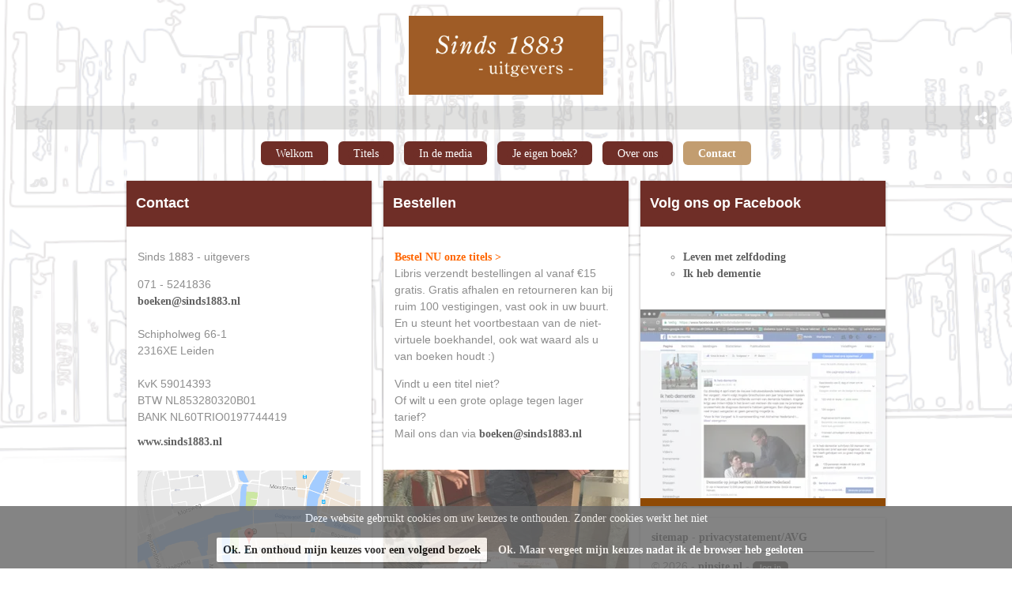

--- FILE ---
content_type: text/html
request_url: https://www.sinds1883.nl/c/contact
body_size: 4684
content:
<!DOCTYPE html PUBLIC "-//W3C//DTD XHTML 1.0 Strict//EN" "http://www.w3.org/TR/xhtml1/DTD/xhtml1-strict.dtd">
<html xmlns="http://www.w3.org/1999/xhtml" xml:lang="en" lang="en">
<head>
<meta http-equiv="Content-Type" content="text/html; charset=UTF-8" />
<meta http-equiv="content-language" content="nl">
<meta name="google" content="notranslate">


<meta name="description" content="Sinds 1883 - uitgevers verzamelt echte ervaringen van allerlei mensen met actuele maatschappelijke en persoonlijke thema's en publiceert die vanuit haar missie van bijdragen aan harmonie in de samenleving" />
<meta name="keywords" content="uitgeverij, maatschappelijk, actueel, auteurs, co-auteurs, werk, pamflet2, arbeid, idealen, maatschappij, inspireren, inspiratie, crowd-sourcing, geloof, bedoeling, rouw, tweede wereldoorlog, jeugdherinneringen, zelfsturing, best practices, ervaringen, ervaringsdeskunditen, tips, acviezen, seks, seksualiteit, seksuele ontwikkeling, dementie, Alzheimer, dement talent, brieven, persoonlijk, harmonie, nuance, nuancering, boeken, publicatie, delen, ideeën, idee, banen, baan, arbeidsparticipatie, afstand tot de arbeidsmarkt, arbeidsbeperking, arbeidshandicap, beperking, handicap, kracht, succes, social media, facebook, uitgeverij, twitter, website, site, stichting, goed doel, non-profit, non-fictie," />
<meta name="language" content="nl" />
<meta property="og:title" content="Contact - Sinds 1883 - uitgevers" />
<meta property="og:description" content="Sinds 1883 - uitgevers verzamelt echte ervaringen van allerlei mensen met actuele maatschappelijke en persoonlijke thema's en publiceert die vanuit haar missie van bijdragen aan harmonie in de samenleving" />
<meta property="og:url" content="https://www.sinds1883.nl/c/contact" />
<meta property="og:image" content="https://www.sinds1883.nl/uimg/sinds1883/sitetopf.jpg" />

 
<title>Contact - Sinds 1883 - uitgevers</title>

<link rel="stylesheet" type="text/css" href="/css/style_sinds1883.css?rev=1120210606111822" />
 <style>body{background-color:#ffffff;background-image:url('/uimg/sinds1883/sitebackgroundf.gif?d=111822');background-repeat:no-repeat;background-attachment:fixed;background-position:center top;background-size:cover;-webkit-background-size: cover;-moz-background-size: cover;-o-background-size: cover;}</style>      
<link rel="stylesheet" type="text/css" href="/fontello/css/fontello.css?rev=250217">
<link rel="stylesheet" type="text/css" href="/fontello/css/animation.css">
<!--[if IE 7]><link rel="stylesheet" href="/fontello/css/fontello-ie7.css"><![endif]-->

<script language="javascript" src="//ajax.googleapis.com/ajax/libs/jquery/1.8.2/jquery.min.js"></script>
<!--[if IE]><script src="//html5shiv.googlecode.com/svn/trunk/html5.js"></script><![endif]-->

<script language="javascript">
try {
var kolommargin_min = 15;
var kolommargin_max = 15;
var blokmarginbot = 15;
var uitlijnpar = 'N';
var bottomuitlijnpar = '';
}
catch(err){};
</script>


<script language="javascript">var normhoogte=0;var ltablet='';var lmobile='';var snm='sinds1883';</script>
<script src="/blocks.js?rev=20210131"></script>
<script src="/validate.js"></script>
<script async src="https://www.googletagmanager.com/gtag/js?id=UA-35236045-11"></script>
<script>
  window.dataLayer = window.dataLayer || [];
  function gtag(){dataLayer.push(arguments);}
  gtag('js', new Date());

  gtag('config', 'UA-35236045-11', { 'anonymize_ip': true });
</script>


<style>
body {
	overflow-y:scroll;
}
.block {
	background:#ffffff; ;
	position:absolute;
	width: 310px;
	max-width: 310px;
}
.sideblock {
	position:relative;
	overflow:auto;
	width: 310px;
	max-width: 310px;
}

.blockcontent {
        overflow:hidden;
		clear:both;
		}
.blockcontent img {
        max-width: 310px;
}






</style>

<script type="text/javascript" src="/fancybox2/lib/jquery.mousewheel-3.0.6.pack.js"></script>
<script type="text/javascript" src="/fancybox2/source/jquery.fancybox.js"></script>
<link rel="stylesheet" type="text/css" href="/fancybox2/source/jquery.fancybox.css" media="screen" />
<div id="switchkleur" style="display:none;background:#ffffff; "></div>
<script language="Javascript" src="/gofancyv3.js?rev=20200904"></script>
<script type="text/javascript" src="/ajax.js"></script>
<script src="/countpage.js?rev=1" type="text/javascript"></script>
<script src="//ajax.googleapis.com/ajax/libs/mootools/1.5.2/mootools.min.js"></script><script language="javascript" src="/lazyload.js"></script>

<script language="javascript" src="/shoppingbasket.js"></script> 


</head>

<body onload="setupBlocks();" id="c344" class="bodytag resultpage ">



<div id="fb-root"></div>
<div id="startdiv"></div>

<div id="container" style="position:relative">



<div style="text-align:center" id="topdiv"><a href="/"><img src="/uimg/sinds1883/sitetopf.jpg?d=111822" border="0" height="100" id="topafbeelding" alt="home" title="home"></a></div>


<div class="subnavbar" id="subnavbarid">
<script language="javascript">
var shareurl = "http://www.sinds1883.nl/c/contact";
var sharetitle = "Sinds 1883 - uitgevers ";
function showshare () {document.getElementById('sharediv').style.display='none'; document.getElementById('addthisdiv').style.display=''};
function sharetwitter (u,t) {window.open('https://twitter.com/intent/tweet?text='+encodeURIComponent(t)+'&url='+encodeURIComponent(u))}
function sharelinkedin (u,t) {window.open('https://www.linkedin.com/shareArticle?mini=true&url='+encodeURIComponent(u)+'&title='+encodeURIComponent(t)+'&ro=false')}
function sharefb (u,t) {window.open('https://www.facebook.com/sharer/sharer.php?u='+encodeURIComponent(u))}
function sharelink (u,t) {navigator.clipboard.writeText(u);alert('Link copied to clipboard');}
function sharemail (u,t) {window.open('mailto:?subject=Mail-a-friend www.sinds1883.nl&body='+encodeURIComponent(t)+'     '+encodeURIComponent(u))}
</script>
<div id="sharediv" style="float:right;margin:4px 4px 3px 7px;"><a href="javascript:(void(showshare()))" title="share" alt="share"><span class="icon-share"></span></a></div>
<div style="float:right;margin:5px 4px 3px 7px;min-width:100px;display:none;margin-top: 2px !important;" id="addthisdiv">
<!--a href="javascript:void(sharemail(shareurl,sharetitle))"><span class="icon-mail"></span></a-->
<a href="javascript:void(sharelink(shareurl,sharetitle))" title="Copy link"><span class="icon-globe"></span></a>
<a href="javascript:void(sharetwitter(shareurl,sharetitle))" title="Twitter"><i class="fa-brands fa-x-twitter"></i></a>
<a href="javascript:void(sharefb(shareurl,sharetitle))" title="Facebook"><span class="icon-facebook-t"></span></a>
<a href="javascript:void(sharelinkedin(shareurl,sharetitle))" title="Linkedin"><span class="icon-linkedin"></span></a>
</div>
</div><div style="clear:both"></div>
<div class="navdiv">
<div class="menutable" style="margin-bottom:5px;text-align:center;">
<div class="menuuit mnuitm1" style="display:inline-block;margin-top:5px;line-height:30px"><a href="/" ><span class="menuuit">Welkom</span></a></div>

<div class="menuuit mnuitm2" style="display:inline-block;margin-top:5px;line-height:30px"><a href="/c/titels" ><span class="menuuit">Titels</span></a></div>

<div class="menuuit mnuitm3" style="display:inline-block;margin-top:5px;line-height:30px"><a href="/c/in-de-media" ><span class="menuuit">In de media</span></a></div>

<div class="menuuit mnuitm4" style="display:inline-block;margin-top:5px;line-height:30px"><a href="/c/je-eigen-boek" ><span class="menuuit">Je eigen boek?</span></a></div>

<div class="menuuit mnuitm5" style="display:inline-block;margin-top:5px;line-height:30px"><a href="/c/over-ons" ><span class="menuuit">Over ons</span></a></div>

<div class="menuaan mnuitm6" style="display:inline-block;margin-top:5px;line-height:30px"><a href="/c/contact" ><span class="menuaan">Contact</span></a></div>
</div>
</div>




<div id="blocklistwrap">


<div style="position:relative;overflow:hidden;" id="blocklist" class="blocklistclass">

<div id="wacht" style="text-align:center;height:200px;margin-top:100px"><img src="/img/loader.gif"></div>
<a name="label810"></a><div class="block blockpc blok1      " style="display:none" id="b810">
<div class="blockscroll">
<div class="blockheader" ><H1 class="blok1 blockheader"><div onclick="javascript:gof('/lb810/contact')" onmouseover="this.style.cursor='pointer'" class="bloktitel" data-url="/lb810/contact">Contact</div></H1>
</div>

 
<div class="blockcontent" ><span class="txt blok1"><p>Sinds 1883 - uitgevers</p>
<div>071 - 5241836</div>
<div><a href="mailto:redactie@sinds1883.nl">boeken@sinds1883.nl</a><br /><br />Schipholweg 66-1<br />2316XE Leiden<br /><br />KvK 59014393</div>
<div>BTW NL853280320B01</div>
<div>BANK NL60TRIO0197744419</div><div style="height:10px"></div><div class="txt linklist" ><a href="http://www.sinds1883.nl" target="_blank"  class="listlink">www.sinds1883.nl</a><br>
</div></span><div style="height:7px"></div>
           
<p><a href="https://maps.google.com/maps?q=Noordeinde 2 d, leiden" target="_blank">
<center><img src="/maps/map810.jpg?d=12" border="0" style="margin:7px 0px 7px 0px" width="100%"/>
</center>
</a>
<div style="display:none" class="mapadres txt blok1">Noordeinde 2 d, leiden</div>
  
</div>
<span >

</span>

</div>
</div>
<a name="label969"></a><div class="block blockpc blok2      " style="display:none" id="b969">
<div class="blockscroll">
<div class="blockheader" ><H1 class="blok2 blockheader"><div onclick="javascript:gof('/lb969/bestellen')" onmouseover="this.style.cursor='pointer'" class="bloktitel" data-url="/lb969/bestellen">Bestellen</div></H1>
</div>

 
<div class="blockcontent" ><span class="txt blok2"><p><span style="color: #ff6600;"><strong><a href="https://www.libris.nl/kooyker/" target="_blank" style="color: #ff6600;">Bestel NU onze titels &gt;</a></strong></span><br />Libris verzendt bestellingen al vanaf €15 gratis. Gratis afhalen en retourneren kan bij ruim 100 vestigingen, vast ook in uw buurt. En u steunt het voortbestaan van de niet-virtuele boekhandel, ook wat waard als u van boeken houdt :)</p>
<p>Vindt u een titel niet? <br />Of wilt u een grote oplage tegen lager tarief? <br />Mail ons dan via <a target="_blank" href="mailto:%20redactie@sinds1883.nl">boeken@sinds1883.nl</a></p></span><div style="height:7px"></div>
             
</div>
<span >

</span>
<div style="clear:both"><!--B-->
<div style="margin-top:7px;;overflow:hidden;position:relative" class="imgdiv "><a href="/lb969/bestellen" onclick="gof('/lb969/bestellen');return false" ><img class="blockimg" width="310" height="413" style="display:block;max-width:310px;max-height:413px;margin-left:;margin-top:;min-width:100%" src="/img/clear.gif" data-src="/uimg/sinds1883/b969_img1f.jpg?d=21&w=310" alt="Bestellen" title="Bestellen >>" border="0" id="firstimgblock969"><div class="imgdivxtra"></div>
<noscript><img src="/uimg/sinds1883/b969_img1f.jpg?d=21&w=310" width="310" height="413" ></noscript>
</a></div>
</div>
</div>
</div>
<a name="label831"></a><div class="block blockpc blok1      " style="display:none" id="b831">
<div class="blockscroll">
<div class="blockheader" ><H1 class="blok1 blockheader"><div onclick="javascript:gof('/lb831/volg-ons-op-facebook')" onmouseover="this.style.cursor='pointer'" class="bloktitel" data-url="/lb831/volg-ons-op-facebook">Volg ons op Facebook</div></H1>
</div>

 
<div class="blockcontent" ><span class="txt blok1"><div></div>
<ul style="list-style-type: circle;">
<li><a href="https://www.facebook.com/levenmetzelfdoding/?fref=ts" target="_blank">Leven met zelfdoding</a> </li>
<li><a href="https://www.facebook.com/50xIkhebdementie" target="_blank">Ik heb dementie</a> </li>
</ul></span><div style="height:7px"></div>
             
</div>
<span >

</span>
<div style="clear:both"><!--B-->
<div style="margin-top:7px;;overflow:hidden;position:relative" class="imgdiv "><a href="/lb831/volg-ons-op-facebook" onclick="gof('/lb831/volg-ons-op-facebook');return false" ><img class="blockimg" width="310" height="239" style="display:block;max-width:310px;max-height:239px;margin-left:;margin-top:;min-width:100%" src="/img/clear.gif" data-src="/uimg/sinds1883/b831_img2f.png?d=11&w=310" alt="Volg ons op Facebook" title="Volg ons op Facebook >>" border="0" id="firstimgblock831"><div class="imgdivxtra"></div>
<noscript><img src="/uimg/sinds1883/b831_img2f.png?d=11&w=310" width="310" height="239" ></noscript>
</a></div>
</div>
</div>
</div>

<script language="javascript">
function gof(l) {
var w=Math.min($(window).innerWidth()-100,980);
setCookie('fancyw',w);
gofancy(l,w,560);
};
</script>
<!--bseq810,969,831,--><!--bverzk-->

<div class="block blok1" style="display:none"><div class="blockcontent colofon">
<span class="txt"><a href="/sitemap">sitemap</a> - <a href="javascript:gof('/privacystatement-avg')">privacystatement/AVG</a><hr>&copy; 2026 - <a href="http://www.pinsite.nl" target="_blank">pinsite.nl</a> - 
<!-- inlog -->
<input class="input-rounded-button" type="button" value="log in" onclick="location.href='/usermgmt/login?'" nonclick="gofancy('/usermgmt/login?',400,300)"  />
</span>
</div></div>

</div>

</div>

<div id="extrafooter" style="clear:both"></div>
<div id="slotdiv" style="" class="footer"></div>

</div>

<!-- wegscrollhoogte -->
<div style="height:1000px;z-index:-10" id="wegscrollhoogte">&nbsp;</div>

  

<script language="Javascript">
function setCookie(name,value,expire) 
{
	document.cookie = name + "=" + escape(value) + ((expire==null) ? " " : (";  expires=" + expire.toGMTString())) + ";path=/;"
}
setCookie('blokseq','810,969,831,');



$(document).ready(function(){
document.getElementById('wacht').style.display='none';
if (location.hash.substring(0,3) == '#lb') {gof(location.hash.replace('#','/'))};if (location.hash.substring(0,8) == '#contact') {gofancy('/contact',500,'98%')};if (location.hash.substring(0,9) == '#cashdesk') {gofancy('/cashdesk?'+location.hash.substring(9,30),'50%','98%')};
});
function resetup() {
    if(redo==='N') {
        setTimeout(function() {resetup()}, 1500);
        return;
    }
	setupBlocks();
	startinf();
}

$(window).load(function(){
        setTimeout(function() {resetup()}, 1500);
});




</script>






<script language="javascript">
function setSessionCookie(name,value) 
{
document.cookie = name + "=" + escape(value) + ";path=/"
}
setSessionCookie("sessie","");
setSessionCookie("keepcookies","");

</script>


<script language="javascript">
function setSessionCookieY(name,value) 
{
// 100 days
var expire = new Date();
var time = expire.getTime();
time += 3600 * 1000 * 24 * 100;
expire.setTime(time);
document.cookie = name + "=" + escape(value) + "; expires=" + expire.toGMTString() + ";path=/"
}
function setSessionCookieN(name,value) 
{
document.cookie = name + "=" + escape(value) + ";path=/"
}

function dokeepcookies (v) {
document.getElementById('cookie-bar').style.display='none';
if (v == 'Y') {
setSessionCookieY("keepcookies",'Y');
}
else {
setSessionCookieN("keepcookies",'N');
};
};

</script>


<style>
#cookie-bar {
	position: fixed;
	bottom: 0;
	left: 0;
	right: 0;
	text-align: center;
	background-color: #666;
	opacity: 0.8;
	z-index: 999;
	padding: 8px;
}

#cookie-bar div
{
	width: 100%;
	color: #fff;
	font-size: 14px;	
}

#cookie-bar a
{
	color: #fff;
	font-size: 14px;	
}

#cookie-bar .cookie-bar-positive
{
	display: inline-block;
	line-height: 31px;
	background-color: #fff;
	box-shadow: 1px 2px rgba(0, 0, 0, 0.2);
	border: none;
	font-size: 14px;
	font-weight: bold;
	color: #000;
	border-radius: 2px;
	margin: 0
	10px 0 10px;
	padding: 0 8px;
}
</style>
<div id="cookie-bar">
	<div>
		Deze website gebruikt cookies om uw keuzes te onthouden. Zonder cookies werkt het niet
		<br>&nbsp;<br>
            
			<a href="javascript:void(dokeepcookies('Y'))" class="cookie-bar-positive">Ok. En onthoud mijn keuzes voor een volgend bezoek</a>
			<a href="javascript:void(dokeepcookies('N'))" class="cookie-bar-negative">Ok. Maar vergeet mijn keuzes nadat ik de browser heb gesloten</a>

	</div>
</div>
 
<div id="checkoutdiv" style="display:none"><a href="javascript:void(gocheckout())"><span class='icon-basket'></span></a><div id="checkoutdivcontent"></div></div>


<div class="bgdiv"></div>
  
</body>
</html>


<!-- bovenkopblok.html -->